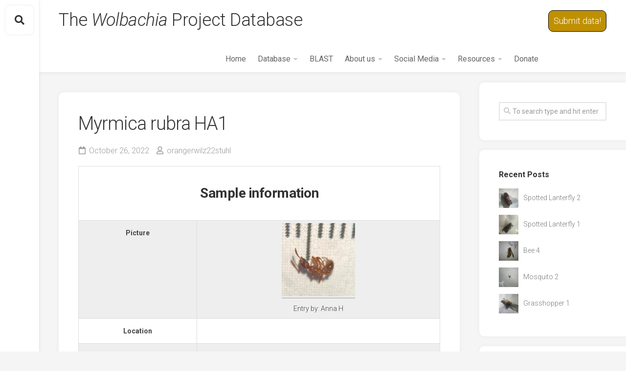

--- FILE ---
content_type: text/html; charset=UTF-8
request_url: https://wolbachiaprojectdb.org/dbpost/6512
body_size: 12015
content:
<!DOCTYPE html> 
<html class="no-js" lang="en-US">

<head>
	<meta charset="UTF-8">
	<meta name="viewport" content="width=device-width, initial-scale=1.0">
	<link rel="profile" href="https://gmpg.org/xfn/11">
	<link rel="pingback" href="https://wolbachiaprojectdb.org/xmlrpc.php">
	
	<title>Myrmica rubra HA1 &#8211; The Wolbachia Project</title>
<meta name='robots' content='max-image-preview:large' />
<script>document.documentElement.className = document.documentElement.className.replace("no-js","js");</script>
<link rel='dns-prefetch' href='//fonts.googleapis.com' />
<link rel="alternate" type="application/rss+xml" title="The Wolbachia Project &raquo; Feed" href="https://wolbachiaprojectdb.org/feed" />
<link rel="alternate" type="application/rss+xml" title="The Wolbachia Project &raquo; Comments Feed" href="https://wolbachiaprojectdb.org/comments/feed" />
<link rel="alternate" title="oEmbed (JSON)" type="application/json+oembed" href="https://wolbachiaprojectdb.org/wp-json/oembed/1.0/embed?url=https%3A%2F%2Fwolbachiaprojectdb.org%2Fdbpost%2F6512" />
<link rel="alternate" title="oEmbed (XML)" type="text/xml+oembed" href="https://wolbachiaprojectdb.org/wp-json/oembed/1.0/embed?url=https%3A%2F%2Fwolbachiaprojectdb.org%2Fdbpost%2F6512&#038;format=xml" />
<style id='wp-img-auto-sizes-contain-inline-css' type='text/css'>
img:is([sizes=auto i],[sizes^="auto," i]){contain-intrinsic-size:3000px 1500px}
/*# sourceURL=wp-img-auto-sizes-contain-inline-css */
</style>
<link rel='stylesheet' id='sgr_main-css' href='https://wolbachiaprojectdb.org/wp-content/plugins/simple-google-recaptcha/sgr.css?ver=1767395869' type='text/css' media='all' />
<link rel='stylesheet' id='wp-report-post-css' href='https://wolbachiaprojectdb.org/wp-content/plugins/wp-report-post/css/style.css?ver=6.9' type='text/css' media='all' />
<link rel='stylesheet' id='remodal-css' href='https://wolbachiaprojectdb.org/wp-content/plugins/wp-report-post/lib/remodal/remodal.css?ver=6.9' type='text/css' media='all' />
<style id='wp-emoji-styles-inline-css' type='text/css'>

	img.wp-smiley, img.emoji {
		display: inline !important;
		border: none !important;
		box-shadow: none !important;
		height: 1em !important;
		width: 1em !important;
		margin: 0 0.07em !important;
		vertical-align: -0.1em !important;
		background: none !important;
		padding: 0 !important;
	}
/*# sourceURL=wp-emoji-styles-inline-css */
</style>
<style id='wp-block-library-inline-css' type='text/css'>
:root{--wp-block-synced-color:#7a00df;--wp-block-synced-color--rgb:122,0,223;--wp-bound-block-color:var(--wp-block-synced-color);--wp-editor-canvas-background:#ddd;--wp-admin-theme-color:#007cba;--wp-admin-theme-color--rgb:0,124,186;--wp-admin-theme-color-darker-10:#006ba1;--wp-admin-theme-color-darker-10--rgb:0,107,160.5;--wp-admin-theme-color-darker-20:#005a87;--wp-admin-theme-color-darker-20--rgb:0,90,135;--wp-admin-border-width-focus:2px}@media (min-resolution:192dpi){:root{--wp-admin-border-width-focus:1.5px}}.wp-element-button{cursor:pointer}:root .has-very-light-gray-background-color{background-color:#eee}:root .has-very-dark-gray-background-color{background-color:#313131}:root .has-very-light-gray-color{color:#eee}:root .has-very-dark-gray-color{color:#313131}:root .has-vivid-green-cyan-to-vivid-cyan-blue-gradient-background{background:linear-gradient(135deg,#00d084,#0693e3)}:root .has-purple-crush-gradient-background{background:linear-gradient(135deg,#34e2e4,#4721fb 50%,#ab1dfe)}:root .has-hazy-dawn-gradient-background{background:linear-gradient(135deg,#faaca8,#dad0ec)}:root .has-subdued-olive-gradient-background{background:linear-gradient(135deg,#fafae1,#67a671)}:root .has-atomic-cream-gradient-background{background:linear-gradient(135deg,#fdd79a,#004a59)}:root .has-nightshade-gradient-background{background:linear-gradient(135deg,#330968,#31cdcf)}:root .has-midnight-gradient-background{background:linear-gradient(135deg,#020381,#2874fc)}:root{--wp--preset--font-size--normal:16px;--wp--preset--font-size--huge:42px}.has-regular-font-size{font-size:1em}.has-larger-font-size{font-size:2.625em}.has-normal-font-size{font-size:var(--wp--preset--font-size--normal)}.has-huge-font-size{font-size:var(--wp--preset--font-size--huge)}.has-text-align-center{text-align:center}.has-text-align-left{text-align:left}.has-text-align-right{text-align:right}.has-fit-text{white-space:nowrap!important}#end-resizable-editor-section{display:none}.aligncenter{clear:both}.items-justified-left{justify-content:flex-start}.items-justified-center{justify-content:center}.items-justified-right{justify-content:flex-end}.items-justified-space-between{justify-content:space-between}.screen-reader-text{border:0;clip-path:inset(50%);height:1px;margin:-1px;overflow:hidden;padding:0;position:absolute;width:1px;word-wrap:normal!important}.screen-reader-text:focus{background-color:#ddd;clip-path:none;color:#444;display:block;font-size:1em;height:auto;left:5px;line-height:normal;padding:15px 23px 14px;text-decoration:none;top:5px;width:auto;z-index:100000}html :where(.has-border-color){border-style:solid}html :where([style*=border-top-color]){border-top-style:solid}html :where([style*=border-right-color]){border-right-style:solid}html :where([style*=border-bottom-color]){border-bottom-style:solid}html :where([style*=border-left-color]){border-left-style:solid}html :where([style*=border-width]){border-style:solid}html :where([style*=border-top-width]){border-top-style:solid}html :where([style*=border-right-width]){border-right-style:solid}html :where([style*=border-bottom-width]){border-bottom-style:solid}html :where([style*=border-left-width]){border-left-style:solid}html :where(img[class*=wp-image-]){height:auto;max-width:100%}:where(figure){margin:0 0 1em}html :where(.is-position-sticky){--wp-admin--admin-bar--position-offset:var(--wp-admin--admin-bar--height,0px)}@media screen and (max-width:600px){html :where(.is-position-sticky){--wp-admin--admin-bar--position-offset:0px}}

/*# sourceURL=wp-block-library-inline-css */
</style><style id='global-styles-inline-css' type='text/css'>
:root{--wp--preset--aspect-ratio--square: 1;--wp--preset--aspect-ratio--4-3: 4/3;--wp--preset--aspect-ratio--3-4: 3/4;--wp--preset--aspect-ratio--3-2: 3/2;--wp--preset--aspect-ratio--2-3: 2/3;--wp--preset--aspect-ratio--16-9: 16/9;--wp--preset--aspect-ratio--9-16: 9/16;--wp--preset--color--black: #000000;--wp--preset--color--cyan-bluish-gray: #abb8c3;--wp--preset--color--white: #ffffff;--wp--preset--color--pale-pink: #f78da7;--wp--preset--color--vivid-red: #cf2e2e;--wp--preset--color--luminous-vivid-orange: #ff6900;--wp--preset--color--luminous-vivid-amber: #fcb900;--wp--preset--color--light-green-cyan: #7bdcb5;--wp--preset--color--vivid-green-cyan: #00d084;--wp--preset--color--pale-cyan-blue: #8ed1fc;--wp--preset--color--vivid-cyan-blue: #0693e3;--wp--preset--color--vivid-purple: #9b51e0;--wp--preset--gradient--vivid-cyan-blue-to-vivid-purple: linear-gradient(135deg,rgb(6,147,227) 0%,rgb(155,81,224) 100%);--wp--preset--gradient--light-green-cyan-to-vivid-green-cyan: linear-gradient(135deg,rgb(122,220,180) 0%,rgb(0,208,130) 100%);--wp--preset--gradient--luminous-vivid-amber-to-luminous-vivid-orange: linear-gradient(135deg,rgb(252,185,0) 0%,rgb(255,105,0) 100%);--wp--preset--gradient--luminous-vivid-orange-to-vivid-red: linear-gradient(135deg,rgb(255,105,0) 0%,rgb(207,46,46) 100%);--wp--preset--gradient--very-light-gray-to-cyan-bluish-gray: linear-gradient(135deg,rgb(238,238,238) 0%,rgb(169,184,195) 100%);--wp--preset--gradient--cool-to-warm-spectrum: linear-gradient(135deg,rgb(74,234,220) 0%,rgb(151,120,209) 20%,rgb(207,42,186) 40%,rgb(238,44,130) 60%,rgb(251,105,98) 80%,rgb(254,248,76) 100%);--wp--preset--gradient--blush-light-purple: linear-gradient(135deg,rgb(255,206,236) 0%,rgb(152,150,240) 100%);--wp--preset--gradient--blush-bordeaux: linear-gradient(135deg,rgb(254,205,165) 0%,rgb(254,45,45) 50%,rgb(107,0,62) 100%);--wp--preset--gradient--luminous-dusk: linear-gradient(135deg,rgb(255,203,112) 0%,rgb(199,81,192) 50%,rgb(65,88,208) 100%);--wp--preset--gradient--pale-ocean: linear-gradient(135deg,rgb(255,245,203) 0%,rgb(182,227,212) 50%,rgb(51,167,181) 100%);--wp--preset--gradient--electric-grass: linear-gradient(135deg,rgb(202,248,128) 0%,rgb(113,206,126) 100%);--wp--preset--gradient--midnight: linear-gradient(135deg,rgb(2,3,129) 0%,rgb(40,116,252) 100%);--wp--preset--font-size--small: 13px;--wp--preset--font-size--medium: 20px;--wp--preset--font-size--large: 36px;--wp--preset--font-size--x-large: 42px;--wp--preset--spacing--20: 0.44rem;--wp--preset--spacing--30: 0.67rem;--wp--preset--spacing--40: 1rem;--wp--preset--spacing--50: 1.5rem;--wp--preset--spacing--60: 2.25rem;--wp--preset--spacing--70: 3.38rem;--wp--preset--spacing--80: 5.06rem;--wp--preset--shadow--natural: 6px 6px 9px rgba(0, 0, 0, 0.2);--wp--preset--shadow--deep: 12px 12px 50px rgba(0, 0, 0, 0.4);--wp--preset--shadow--sharp: 6px 6px 0px rgba(0, 0, 0, 0.2);--wp--preset--shadow--outlined: 6px 6px 0px -3px rgb(255, 255, 255), 6px 6px rgb(0, 0, 0);--wp--preset--shadow--crisp: 6px 6px 0px rgb(0, 0, 0);}:where(.is-layout-flex){gap: 0.5em;}:where(.is-layout-grid){gap: 0.5em;}body .is-layout-flex{display: flex;}.is-layout-flex{flex-wrap: wrap;align-items: center;}.is-layout-flex > :is(*, div){margin: 0;}body .is-layout-grid{display: grid;}.is-layout-grid > :is(*, div){margin: 0;}:where(.wp-block-columns.is-layout-flex){gap: 2em;}:where(.wp-block-columns.is-layout-grid){gap: 2em;}:where(.wp-block-post-template.is-layout-flex){gap: 1.25em;}:where(.wp-block-post-template.is-layout-grid){gap: 1.25em;}.has-black-color{color: var(--wp--preset--color--black) !important;}.has-cyan-bluish-gray-color{color: var(--wp--preset--color--cyan-bluish-gray) !important;}.has-white-color{color: var(--wp--preset--color--white) !important;}.has-pale-pink-color{color: var(--wp--preset--color--pale-pink) !important;}.has-vivid-red-color{color: var(--wp--preset--color--vivid-red) !important;}.has-luminous-vivid-orange-color{color: var(--wp--preset--color--luminous-vivid-orange) !important;}.has-luminous-vivid-amber-color{color: var(--wp--preset--color--luminous-vivid-amber) !important;}.has-light-green-cyan-color{color: var(--wp--preset--color--light-green-cyan) !important;}.has-vivid-green-cyan-color{color: var(--wp--preset--color--vivid-green-cyan) !important;}.has-pale-cyan-blue-color{color: var(--wp--preset--color--pale-cyan-blue) !important;}.has-vivid-cyan-blue-color{color: var(--wp--preset--color--vivid-cyan-blue) !important;}.has-vivid-purple-color{color: var(--wp--preset--color--vivid-purple) !important;}.has-black-background-color{background-color: var(--wp--preset--color--black) !important;}.has-cyan-bluish-gray-background-color{background-color: var(--wp--preset--color--cyan-bluish-gray) !important;}.has-white-background-color{background-color: var(--wp--preset--color--white) !important;}.has-pale-pink-background-color{background-color: var(--wp--preset--color--pale-pink) !important;}.has-vivid-red-background-color{background-color: var(--wp--preset--color--vivid-red) !important;}.has-luminous-vivid-orange-background-color{background-color: var(--wp--preset--color--luminous-vivid-orange) !important;}.has-luminous-vivid-amber-background-color{background-color: var(--wp--preset--color--luminous-vivid-amber) !important;}.has-light-green-cyan-background-color{background-color: var(--wp--preset--color--light-green-cyan) !important;}.has-vivid-green-cyan-background-color{background-color: var(--wp--preset--color--vivid-green-cyan) !important;}.has-pale-cyan-blue-background-color{background-color: var(--wp--preset--color--pale-cyan-blue) !important;}.has-vivid-cyan-blue-background-color{background-color: var(--wp--preset--color--vivid-cyan-blue) !important;}.has-vivid-purple-background-color{background-color: var(--wp--preset--color--vivid-purple) !important;}.has-black-border-color{border-color: var(--wp--preset--color--black) !important;}.has-cyan-bluish-gray-border-color{border-color: var(--wp--preset--color--cyan-bluish-gray) !important;}.has-white-border-color{border-color: var(--wp--preset--color--white) !important;}.has-pale-pink-border-color{border-color: var(--wp--preset--color--pale-pink) !important;}.has-vivid-red-border-color{border-color: var(--wp--preset--color--vivid-red) !important;}.has-luminous-vivid-orange-border-color{border-color: var(--wp--preset--color--luminous-vivid-orange) !important;}.has-luminous-vivid-amber-border-color{border-color: var(--wp--preset--color--luminous-vivid-amber) !important;}.has-light-green-cyan-border-color{border-color: var(--wp--preset--color--light-green-cyan) !important;}.has-vivid-green-cyan-border-color{border-color: var(--wp--preset--color--vivid-green-cyan) !important;}.has-pale-cyan-blue-border-color{border-color: var(--wp--preset--color--pale-cyan-blue) !important;}.has-vivid-cyan-blue-border-color{border-color: var(--wp--preset--color--vivid-cyan-blue) !important;}.has-vivid-purple-border-color{border-color: var(--wp--preset--color--vivid-purple) !important;}.has-vivid-cyan-blue-to-vivid-purple-gradient-background{background: var(--wp--preset--gradient--vivid-cyan-blue-to-vivid-purple) !important;}.has-light-green-cyan-to-vivid-green-cyan-gradient-background{background: var(--wp--preset--gradient--light-green-cyan-to-vivid-green-cyan) !important;}.has-luminous-vivid-amber-to-luminous-vivid-orange-gradient-background{background: var(--wp--preset--gradient--luminous-vivid-amber-to-luminous-vivid-orange) !important;}.has-luminous-vivid-orange-to-vivid-red-gradient-background{background: var(--wp--preset--gradient--luminous-vivid-orange-to-vivid-red) !important;}.has-very-light-gray-to-cyan-bluish-gray-gradient-background{background: var(--wp--preset--gradient--very-light-gray-to-cyan-bluish-gray) !important;}.has-cool-to-warm-spectrum-gradient-background{background: var(--wp--preset--gradient--cool-to-warm-spectrum) !important;}.has-blush-light-purple-gradient-background{background: var(--wp--preset--gradient--blush-light-purple) !important;}.has-blush-bordeaux-gradient-background{background: var(--wp--preset--gradient--blush-bordeaux) !important;}.has-luminous-dusk-gradient-background{background: var(--wp--preset--gradient--luminous-dusk) !important;}.has-pale-ocean-gradient-background{background: var(--wp--preset--gradient--pale-ocean) !important;}.has-electric-grass-gradient-background{background: var(--wp--preset--gradient--electric-grass) !important;}.has-midnight-gradient-background{background: var(--wp--preset--gradient--midnight) !important;}.has-small-font-size{font-size: var(--wp--preset--font-size--small) !important;}.has-medium-font-size{font-size: var(--wp--preset--font-size--medium) !important;}.has-large-font-size{font-size: var(--wp--preset--font-size--large) !important;}.has-x-large-font-size{font-size: var(--wp--preset--font-size--x-large) !important;}
/*# sourceURL=global-styles-inline-css */
</style>

<style id='classic-theme-styles-inline-css' type='text/css'>
/*! This file is auto-generated */
.wp-block-button__link{color:#fff;background-color:#32373c;border-radius:9999px;box-shadow:none;text-decoration:none;padding:calc(.667em + 2px) calc(1.333em + 2px);font-size:1.125em}.wp-block-file__button{background:#32373c;color:#fff;text-decoration:none}
/*# sourceURL=/wp-includes/css/classic-themes.min.css */
</style>
<link rel='stylesheet' id='gridzone-style-css' href='https://wolbachiaprojectdb.org/wp-content/themes/gridzone-DMW-TWP/style.css?ver=6.9' type='text/css' media='all' />
<style id='gridzone-style-inline-css' type='text/css'>
body { font-family: "Roboto", Arial, sans-serif; }

/*# sourceURL=gridzone-style-inline-css */
</style>
<link rel='stylesheet' id='gridzone-responsive-css' href='https://wolbachiaprojectdb.org/wp-content/themes/gridzone-DMW-TWP/responsive.css?ver=6.9' type='text/css' media='all' />
<link rel='stylesheet' id='gridzone-font-awesome-css' href='https://wolbachiaprojectdb.org/wp-content/themes/gridzone-DMW-TWP/fonts/all.min.css?ver=6.9' type='text/css' media='all' />
<link rel='stylesheet' id='roboto-css' href='//fonts.googleapis.com/css?family=Roboto%3A400%2C300italic%2C300%2C400italic%2C700&#038;subset=latin%2Clatin-ext&#038;ver=6.9' type='text/css' media='all' />
<script type="text/javascript" id="sgr_main-js-extra">
/* <![CDATA[ */
var sgr_main = {"sgr_site_key":"6LcbuH0bAAAAAEEDvDqqVYlMurRsmBDJRHhSK4Bt"};
//# sourceURL=sgr_main-js-extra
/* ]]> */
</script>
<script type="text/javascript" src="https://wolbachiaprojectdb.org/wp-content/plugins/simple-google-recaptcha/sgr.js?ver=1767395869" id="sgr_main-js"></script>
<script type="text/javascript" src="https://wolbachiaprojectdb.org/wp-includes/js/jquery/jquery.min.js?ver=3.7.1" id="jquery-core-js"></script>
<script type="text/javascript" src="https://wolbachiaprojectdb.org/wp-includes/js/jquery/jquery-migrate.min.js?ver=3.4.1" id="jquery-migrate-js"></script>
<script type="text/javascript" src="https://wolbachiaprojectdb.org/wp-content/plugins/wp-report-post/lib/remodal/remodal.js?ver=6.9" id="remodal-js"></script>
<script type="text/javascript" src="https://wolbachiaprojectdb.org/wp-content/themes/gridzone-DMW-TWP/js/slick.min.js?ver=6.9" id="gridzone-slick-js"></script>
<link rel="https://api.w.org/" href="https://wolbachiaprojectdb.org/wp-json/" /><link rel="EditURI" type="application/rsd+xml" title="RSD" href="https://wolbachiaprojectdb.org/xmlrpc.php?rsd" />
<meta name="generator" content="WordPress 6.9" />
<link rel="canonical" href="https://wolbachiaprojectdb.org/dbpost/6512" />
<link rel='shortlink' href='https://wolbachiaprojectdb.org/?p=6512' />
<!-- Analytics by WP-Statistics v13.1 - https://wp-statistics.com/ -->
<link rel="icon" href="https://wolbachiaprojectdb.org/wp-content/uploads/2020/05/cropped-favicon-32x32.png" sizes="32x32" />
<link rel="icon" href="https://wolbachiaprojectdb.org/wp-content/uploads/2020/05/cropped-favicon-192x192.png" sizes="192x192" />
<link rel="apple-touch-icon" href="https://wolbachiaprojectdb.org/wp-content/uploads/2020/05/cropped-favicon-180x180.png" />
<meta name="msapplication-TileImage" content="https://wolbachiaprojectdb.org/wp-content/uploads/2020/05/cropped-favicon-270x270.png" />
<style id="kirki-inline-styles"></style></head>

<body class="wp-singular user_posts-template-default single single-user_posts postid-6512 wp-theme-gridzone-DMW-TWP col-2cl full-width mobile-menu logged-out">


<a class="skip-link screen-reader-text" href="#page">Skip to content</a>

<div id="wrapper">
	
	<div id="header-sticky">
		<header id="header" class="hide-on-scroll-down">

			<div class="group">
				<?php#echo gridzone_site_title();?>
                   <h1 class="site-title">
                       <a href="https://wolbachiaprojectdb.org" rel="home">The <em>Wolbachia</em> Project Database</a>
                   </h1>
									<p class="site-description">
                                            </p>
				                <p class="submit-data-desktop">
                <a href="https://wolbachiaprojectdb.org/wp-login.php">Submit data!</a>                </p>
				
									<nav class="nav-container group" id="nav-header">
						<div class="nav-toggle"><i class="fas fa-bars"></i></div>
						<div class="nav-text"><!-- put your mobile menu text here --></div>
						<div class="nav-wrap container"><ul id="menu-pages" class="nav container-inner group"><li id="menu-item-145" class="menu-item menu-item-type-custom menu-item-object-custom menu-item-home menu-item-145"><a href="https://wolbachiaprojectdb.org">Home</a></li>
<li id="menu-item-469" class="menu-item menu-item-type-post_type menu-item-object-page current_page_parent menu-item-has-children menu-item-469"><a href="https://wolbachiaprojectdb.org/db">Database</a>
<ul class="sub-menu">
	<li id="menu-item-481" class="menu-item menu-item-type-post_type menu-item-object-page current_page_parent menu-item-481"><a href="https://wolbachiaprojectdb.org/db">Browse</a></li>
	<li id="menu-item-144" class="menu-item menu-item-type-post_type menu-item-object-page menu-item-144"><a href="https://wolbachiaprojectdb.org/browse-map">Browse map</a></li>
	<li id="menu-item-233" class="menu-item menu-item-type-post_type menu-item-object-page menu-item-233"><a href="https://wolbachiaprojectdb.org/browse-by-taxonomy">Browse by taxonomy</a></li>
	<li id="menu-item-654" class="menu-item menu-item-type-post_type menu-item-object-page menu-item-654"><a href="https://wolbachiaprojectdb.org/search">Search</a></li>
</ul>
</li>
<li id="menu-item-591" class="menu-item menu-item-type-custom menu-item-object-custom menu-item-591"><a href="https://wolbachiaprojectdb.org/blast/">BLAST</a></li>
<li id="menu-item-497" class="menu-item menu-item-type-post_type menu-item-object-page menu-item-has-children menu-item-497"><a href="https://wolbachiaprojectdb.org/the-microbes-within-the-discover-the-microbes-within">About us</a>
<ul class="sub-menu">
	<li id="menu-item-590" class="menu-item menu-item-type-post_type menu-item-object-page menu-item-590"><a href="https://wolbachiaprojectdb.org/wolbachia"><em>Wolbachia</em></a></li>
	<li id="menu-item-589" class="menu-item menu-item-type-post_type menu-item-object-page menu-item-589"><a href="https://wolbachiaprojectdb.org/the-team">Our Team</a></li>
	<li id="menu-item-551" class="menu-item menu-item-type-post_type menu-item-object-page menu-item-551"><a href="https://wolbachiaprojectdb.org/privacy-policy-2">Privacy Policy</a></li>
	<li id="menu-item-387" class="menu-item menu-item-type-custom menu-item-object-custom menu-item-387"><a href="https://wolbachiaproject.org/contact/">Contact us</a></li>
</ul>
</li>
<li id="menu-item-3257" class="menu-item menu-item-type-custom menu-item-object-custom menu-item-has-children menu-item-3257"><a href="#">Social Media</a>
<ul class="sub-menu">
	<li id="menu-item-613" class="menu-item menu-item-type-custom menu-item-object-custom menu-item-613"><a href="https://twitter.com/wolbachiaproj?lang=en">Twitter</a></li>
	<li id="menu-item-3374" class="menu-item menu-item-type-custom menu-item-object-custom menu-item-3374"><a href="https://www.youtube.com/channel/UCvrYCM5dmJX_sOp0t0mCvHg">YouTube</a></li>
	<li id="menu-item-3258" class="menu-item menu-item-type-custom menu-item-object-custom menu-item-3258"><a href="https://www.facebook.com/WolbachiaProj/">Facebook</a></li>
	<li id="menu-item-3259" class="menu-item menu-item-type-custom menu-item-object-custom menu-item-3259"><a href="https://www.instagram.com/wolbachiaproj/">Instagram</a></li>
</ul>
</li>
<li id="menu-item-622" class="menu-item menu-item-type-post_type menu-item-object-page menu-item-has-children menu-item-622"><a href="https://wolbachiaprojectdb.org/resources">Resources</a>
<ul class="sub-menu">
	<li id="menu-item-623" class="menu-item menu-item-type-post_type menu-item-object-page menu-item-623"><a href="https://wolbachiaprojectdb.org/how-to-use-the-database">How to use the database</a></li>
	<li id="menu-item-621" class="menu-item menu-item-type-post_type menu-item-object-page menu-item-621"><a href="https://wolbachiaprojectdb.org/glossary">Glossary</a></li>
	<li id="menu-item-627" class="menu-item menu-item-type-post_type menu-item-object-page menu-item-627"><a href="https://wolbachiaprojectdb.org/virtual-resources">Virtual Resources</a></li>
	<li id="menu-item-677" class="menu-item menu-item-type-post_type menu-item-object-page menu-item-677"><a href="https://wolbachiaprojectdb.org/metadata-quick-reference-guide">Metadata Quick Reference Guide</a></li>
</ul>
</li>
<li id="menu-item-16404" class="menu-item menu-item-type-custom menu-item-object-custom menu-item-16404"><a href="https://secure.ddar.psu.edu/s/1218/2014/index.aspx?sid=1218&#038;gid=1&#038;pgid=658&#038;cid=2321&#038;dids=17665&#038;bledit=1&#038;appealcode=AE4EV">Donate</a></li>
</ul></div>				
					</nav><!--/#nav-header-->
								
									<nav class="nav-container group" id="nav-mobile">

						<div class="nav-toggle"><i class="fas fa-bars"></i></div>
                        <!--<div class="nav-text"> put your mobile menu text here </div>-->

                        <p class="submit-data-mobile">
							<a href="https://wolbachiaprojectdb.org/wp-login.php">Submit data!</a>                        </p>

						<div class="nav-wrap container"><ul id="menu-pages-1" class="nav container-inner group"><li class="menu-item menu-item-type-custom menu-item-object-custom menu-item-home menu-item-145"><a href="https://wolbachiaprojectdb.org">Home</a></li>
<li class="menu-item menu-item-type-post_type menu-item-object-page current_page_parent menu-item-has-children menu-item-469"><a href="https://wolbachiaprojectdb.org/db">Database</a>
<ul class="sub-menu">
	<li class="menu-item menu-item-type-post_type menu-item-object-page current_page_parent menu-item-481"><a href="https://wolbachiaprojectdb.org/db">Browse</a></li>
	<li class="menu-item menu-item-type-post_type menu-item-object-page menu-item-144"><a href="https://wolbachiaprojectdb.org/browse-map">Browse map</a></li>
	<li class="menu-item menu-item-type-post_type menu-item-object-page menu-item-233"><a href="https://wolbachiaprojectdb.org/browse-by-taxonomy">Browse by taxonomy</a></li>
	<li class="menu-item menu-item-type-post_type menu-item-object-page menu-item-654"><a href="https://wolbachiaprojectdb.org/search">Search</a></li>
</ul>
</li>
<li class="menu-item menu-item-type-custom menu-item-object-custom menu-item-591"><a href="https://wolbachiaprojectdb.org/blast/">BLAST</a></li>
<li class="menu-item menu-item-type-post_type menu-item-object-page menu-item-has-children menu-item-497"><a href="https://wolbachiaprojectdb.org/the-microbes-within-the-discover-the-microbes-within">About us</a>
<ul class="sub-menu">
	<li class="menu-item menu-item-type-post_type menu-item-object-page menu-item-590"><a href="https://wolbachiaprojectdb.org/wolbachia"><em>Wolbachia</em></a></li>
	<li class="menu-item menu-item-type-post_type menu-item-object-page menu-item-589"><a href="https://wolbachiaprojectdb.org/the-team">Our Team</a></li>
	<li class="menu-item menu-item-type-post_type menu-item-object-page menu-item-551"><a href="https://wolbachiaprojectdb.org/privacy-policy-2">Privacy Policy</a></li>
	<li class="menu-item menu-item-type-custom menu-item-object-custom menu-item-387"><a href="https://wolbachiaproject.org/contact/">Contact us</a></li>
</ul>
</li>
<li class="menu-item menu-item-type-custom menu-item-object-custom menu-item-has-children menu-item-3257"><a href="#">Social Media</a>
<ul class="sub-menu">
	<li class="menu-item menu-item-type-custom menu-item-object-custom menu-item-613"><a href="https://twitter.com/wolbachiaproj?lang=en">Twitter</a></li>
	<li class="menu-item menu-item-type-custom menu-item-object-custom menu-item-3374"><a href="https://www.youtube.com/channel/UCvrYCM5dmJX_sOp0t0mCvHg">YouTube</a></li>
	<li class="menu-item menu-item-type-custom menu-item-object-custom menu-item-3258"><a href="https://www.facebook.com/WolbachiaProj/">Facebook</a></li>
	<li class="menu-item menu-item-type-custom menu-item-object-custom menu-item-3259"><a href="https://www.instagram.com/wolbachiaproj/">Instagram</a></li>
</ul>
</li>
<li class="menu-item menu-item-type-post_type menu-item-object-page menu-item-has-children menu-item-622"><a href="https://wolbachiaprojectdb.org/resources">Resources</a>
<ul class="sub-menu">
	<li class="menu-item menu-item-type-post_type menu-item-object-page menu-item-623"><a href="https://wolbachiaprojectdb.org/how-to-use-the-database">How to use the database</a></li>
	<li class="menu-item menu-item-type-post_type menu-item-object-page menu-item-621"><a href="https://wolbachiaprojectdb.org/glossary">Glossary</a></li>
	<li class="menu-item menu-item-type-post_type menu-item-object-page menu-item-627"><a href="https://wolbachiaprojectdb.org/virtual-resources">Virtual Resources</a></li>
	<li class="menu-item menu-item-type-post_type menu-item-object-page menu-item-677"><a href="https://wolbachiaprojectdb.org/metadata-quick-reference-guide">Metadata Quick Reference Guide</a></li>
</ul>
</li>
<li class="menu-item menu-item-type-custom menu-item-object-custom menu-item-16404"><a href="https://secure.ddar.psu.edu/s/1218/2014/index.aspx?sid=1218&#038;gid=1&#038;pgid=658&#038;cid=2321&#038;dids=17665&#038;bledit=1&#038;appealcode=AE4EV">Donate</a></li>
</ul></div>									
					</nav><!--/#nav-mobile-->
								
			</div>
			
		</header><!--/#header-->
	</div><!--/#header-sticky-->
	
	<div class="sidebar s2 group">
					<div class="toggle-search"><i class="fas fa-search"></i></div>
			<div class="search-expand">
				<div class="search-expand-inner">
					<form method="get" class="searchform themeform" action="https://wolbachiaprojectdb.org/search">
	<div>
		<input type="text" class="search" name="title_search" onblur="if(this.value=='')this.value='To search type and hit enter';" onfocus="if(this.value=='To search type and hit enter')this.value='';" value="To search type and hit enter" />
	</div>
</form>				</div>
			</div>
										</div>
	
	
	<div class="container" id="page">
		<div class="container-inner">			
			<div class="main">
				<div class="main-inner group">
<div class="content">
			<article id="post-6512" class="post-6512 user_posts type-user_posts status-publish hentry">	
			
			<div class="post-wrapper group">
				<div class="entry-media">
									</div>
				<header class="entry-header group">
					<h1 class="entry-title">Myrmica rubra HA1</h1>
					<div class="entry-meta">
						<span class="entry-date"><i class="far fa-calendar"></i>October 26, 2022</span>
						<span class="entry-author"><i class="far fa-user"></i><a href="https://wolbachiaprojectdb.org/author/orangerwilz22stuhl" title="Posts by orangerwilz22stuhl" rel="author">orangerwilz22stuhl</a></span>
					</div>
				</header>
				<div class="entry-content">
					<div class="entry themeform">
                                                <table>
                            <tbody>
                            <tr>
                                <td colspan="2"><h3>Sample information</h3></td>
                            </tr>
                            <tr>
                                <th>Picture</th>
                                <td>
                                    <section
                                            data-featherlight-gallery
                                            data-featherlight-filter="a"
                                    >
                                                                                <a href="https://wolbachiaprojectdb.org/wp-content/uploads/2022/09/IMG_3428.jpg"><img src="https://wolbachiaprojectdb.org/wp-content/uploads/2022/09/IMG_3428-150x150.jpg"></a>
                                                                            </section>
                                    Entry by: Anna H                                </td>
                            </tr>
                            <tr>
                                <th>Location</th>
                                <td><div class="pods-address"></div></td>
                            </tr>
                            <tr>
                                <th>Collection date</th>
                                <td>09/13/2022</td>
                            </tr>
                            <tr>
                                <th>Captive / Cultivated?</th>
                                <td>                                    <a href="https://wolbachiaprojectdb.org/captive-cultivated/no" rel="bookmark">Wild-caught</a>
                                </td>
                            </tr>
                            <tr>
                                <th>Group</th>
                                <td><a href='https://wolbachiaprojectdb.org/group/kantiwil' rel='bookmark'>KantiWil</a>
                                </td>
                            </tr>
                            <tr>
                                <th>Observations</th>
                                <td><p>forest soil humid</p>
</td>
                            </tr>
                            <tr>
                                <th>Putative identification</th>
                                <td>                                            <a href="https://wolbachiaprojectdb.org/bug/arthropoda" rel="bookmark">Arthropoda</a>

                                                                                                                                <a href="https://wolbachiaprojectdb.org/bug/arthropoda/insecta" rel="bookmark">Insecta</a>

                                                                                                                                <a href="https://wolbachiaprojectdb.org/bug/arthropoda/insecta/hymenoptera" rel="bookmark">Hymenoptera</a>

                                                                                                                                <a href="https://wolbachiaprojectdb.org/bug/arthropoda/insecta/hymenoptera/formicidae" rel="bookmark">Formicidae</a>

                                                                                    <em>                                            <a href="https://wolbachiaprojectdb.org/bug/arthropoda/insecta/hymenoptera/formicidae/myrmica" rel="bookmark">Myrmica</a>

                                            </em>                                        <em>                                        <a href="https://wolbachiaprojectdb.org/bug/arthropoda/insecta/hymenoptera/formicidae/myrmica/myrmica-rubra" rel="bookmark">Myrmica rubra</a>
		                                </em>                                                                    </td>
                            </tr>
                            <tr>
                                <td colspan="2"><h3>Methods</h3></td>
                            </tr>
                            <tr>
                                <th>Extraction kit</th>
                                <td>                                    <a href="https://wolbachiaprojectdb.org/extraction-kit/instagene-matrix" rel="bookmark">Instagene Matrix</a>
                                </td>
                            </tr>
                            <tr>
                                <th>DNA extraction location</th>
                                <td>                                    <a href="https://wolbachiaprojectdb.org/extraction-location/whole-arthropod" rel="bookmark">Whole arthropod</a>
                                </td>
                            </tr>
                            <tr>
                                <th>Single or Duplex PCR</th>
                                <td>                                    <a href="https://wolbachiaprojectdb.org/single-or-duplex-reaction/duplex-reaction" rel="bookmark">Duplex Reaction</a>
                                </td>
                            </tr>
                            <tr>
                                <th>Gel electrophoresis system</th>
                                <td>                                    <a href="https://wolbachiaprojectdb.org/gel-electrophoresis/standard-electrophoresis-system" rel="bookmark">Standard electrophoresis system</a></td>
                            </tr>
                            <tr>
                                <th>Buffer</th>
                                <td>                                    <a href="https://wolbachiaprojectdb.org/running-buffer/tae" rel="bookmark">TAE</a></td>
                            </tr>
                            <tr>
                                <th>DNA stain</th>
                                <td>                                    <a href="https://wolbachiaprojectdb.org/dna-stain/sybr-safe" rel="bookmark">SYBR Safe</a></td>
                            </tr>
                            <tr>
                                <th>Gel images</th>
                                <td>
                                    <section
                                            data-featherlight-gallery
                                            data-featherlight-filter="a"
                                    >
		                                                                                <a href="https://wolbachiaprojectdb.org/wp-content/uploads/2022/10/IMG_5050-3.jpg"><img src="https://wolbachiaprojectdb.org/wp-content/uploads/2022/10/IMG_5050-3-150x150.jpg"></a>
                                                                                    </section>
                                </td>
                            </tr>
                            <tr>
                                <th>Protocol notes</th>
                                <td></td>
                            </tr>
                            <tr>
                                <td colspan="2"><h3>Results</h3></td>
                            </tr>
                            <tr>
                                <th><em>Wolbachia</em> presence</th>
                                <td>                                    <a href="https://wolbachiaprojectdb.org/wolbachia-result/no" rel="bookmark">No</a>
                                </td>
                            </tr>
                            <tr>
                                <th>Confidence level</th>
                                <td>                                    <a href="https://wolbachiaprojectdb.org/confidence-level/high" rel="bookmark">High</a>
                                </td>
                            </tr>
                            <tr>
                                <th>Explanation of confidence level</th>
                                <td><p>Controls worked</p>
</td>
                            </tr>
                            <tr>
                                <th><em>Wolbachia</em> 16S sequence</th>
                                <td>                                    <br />
                                    <div class="dna_sequence">
                                                                        </div>
                                    
                                </td>
                            </tr>
                            <tr>
                                <th>Arthropod COI sequence</th>
                                <td>                                        <a href="https://wolbachiaprojectdb.org/wp-content/uploads/2022/11/Mod.HA1Zo_CO1F-beschnitten.fa" rel="bookmark">Download FASTA</a>&nbsp;&nbsp;&nbsp;

		                                                                <a href="https://wolbachiaprojectdb.org/wp-content/uploads/2022/11/Mod.HA1Zo_CO1F-beschnitten.scf" rel="bookmark">Download AB1</a>

                                    
                                    <br />
                                    <div class="dna_sequence">
		                            [base64]                                    </div>

	                                <a href="https://wolbachiaprojectdb.org/blast/?seq=[base64]&db=Arthropod_COI" target="_blank">BLAST at The Wolbachia Project</a>&nbsp;&nbsp;&nbsp;<a href="https://blast.ncbi.nlm.nih.gov/Blast.cgi?PAGE=Nucleotides&PROGRAM=blastn&QUERY=[base64]&DATABASE=nr" target="_blank">BLAST at NCBI</a>
                                </td>
                            </tr>
                            <tr>
                                <th>Summary</th>
                                                                <td>
                                                                    The <em>Myrmica rubra</em> was found to be negative for <em>Wolbachia</em>.
                                                                </td>
                            </tr>

                            </tbody>
                        </table>

                                                        <div class="clear"></div>

                    </div><!--/.entry-->
                    <a href="#" class="report-post-link">Report Inappropriate Post</a>
                </div>
				<div class="entry-footer group">


                    					
						<ul class="post-nav group">
		<li class="next"><a href="https://wolbachiaprojectdb.org/dbpost/6829" rel="next"><i class="fas fa-chevron-right"></i><strong>Next</strong> <span>Myrmica rubra MA1</span></a></li>
		<li class="previous"><a href="https://wolbachiaprojectdb.org/dbpost/6832" rel="prev"><i class="fas fa-chevron-left"></i><strong>Previous</strong> <span>Formica Rufa AH1</span></a></li>
	</ul>

										
				</div>
			</div>

		</article><!--/.post-->

		
</div><!--/.content-->


	<div class="sidebar s1">
		
		<div class="sidebar-content">

			<div id="search-4" class="widget widget_search"><form method="get" class="searchform themeform" action="https://wolbachiaprojectdb.org/search">
	<div>
		<input type="text" class="search" name="title_search" onblur="if(this.value=='')this.value='To search type and hit enter';" onfocus="if(this.value=='To search type and hit enter')this.value='';" value="To search type and hit enter" />
	</div>
</form></div>		<div id="recent-posts-2" class="widget widget_recent_entries">		<h3 class="group"><span>Recent Posts</span></h3>        <ul>
							                <li>
                    
                    <a href="https://wolbachiaprojectdb.org/dbpost/29794"><img width="150" height="150" src="https://wolbachiaprojectdb.org/wp-content/uploads/2026/01/IMG_7078-150x150.jpeg" class="recent-image" alt="" decoding="async" loading="lazy" />Spotted Lanterfly 2</a>
					                </li>
							                <li>
                    
                    <a href="https://wolbachiaprojectdb.org/dbpost/29788"><img width="150" height="150" src="https://wolbachiaprojectdb.org/wp-content/uploads/2026/01/IMG_3790-150x150.jpeg" class="recent-image" alt="" decoding="async" loading="lazy" />Spotted Lanterfly 1</a>
					                </li>
							                <li>
                    
                    <a href="https://wolbachiaprojectdb.org/dbpost/29749"><img width="150" height="150" src="https://wolbachiaprojectdb.org/wp-content/uploads/2026/01/IMG_4499-150x150.jpeg" class="recent-image" alt="" decoding="async" loading="lazy" />Bee 4</a>
					                </li>
							                <li>
                    
                    <a href="https://wolbachiaprojectdb.org/dbpost/29785"><img width="150" height="150" src="https://wolbachiaprojectdb.org/wp-content/uploads/2026/01/IMG_3777-150x150.jpeg" class="recent-image" alt="" decoding="async" loading="lazy" />Mosquito 2</a>
					                </li>
							                <li>
                    
                    <a href="https://wolbachiaprojectdb.org/dbpost/29781"><img width="150" height="150" src="https://wolbachiaprojectdb.org/wp-content/uploads/2026/01/IMG_7077-150x150.jpeg" class="recent-image" alt="" decoding="async" loading="lazy" />Grasshopper 1</a>
					                </li>
			        </ul>
		</div><div id="meta-2" class="widget widget_meta"><h3 class="group"><span>Meta</span></h3>        <ul>
			<li><a href="https://wolbachiaprojectdb.org/wp-login.php?action=register">Register</a></li>            <li><a href="https://wolbachiaprojectdb.org/wp-login.php">Log in</a></li>
                    </ul>
        <ul>
            <li><a href="https://wolbachiaprojectdb.org/view-csv/">View database as CSV</a></li>
        </ul>
		</div>			
		</div><!--/.sidebar-content-->
		
	</div><!--/.sidebar-->
	
				</div><!--/.main-inner-->
			</div><!--/.main-->	
		</div><!--/.container-inner-->
	</div><!--/.container-->
	
	<div class="clear"></div>
	
	<footer id="footer">
	
					
				
		<div id="footer-bottom">
			
			<a id="back-to-top" href="#"><i class="fas fa-angle-up"></i></a>
				
			<div class="pad group">
				
				<div class="grid one-full">
					
					

                    <!--<div id="copyright">
						The Wolbachia Project &copy; 2026.</p>
					</div><!--/#copyright-->
					
										<div id="credit">
						<p>Powered by <a href="http://wordpress.org" rel="nofollow">WordPress</a>. Theme by <a href="http://alx.media" rel="nofollow">Alx</a>.</p>
                        <p>Webside building and customization by <a href="https://twitter.com/nicknegretti" rel="nofollow">Nick Negretti</a>. </p>
                        <p>All content on this website is published under the <a href=" https://creativecommons.org/licenses/by-nc-nd/4.0/">CC BY-NC-ND license</a>.</p>
                        <p><a href=" https://creativecommons.org/licenses/by-nc-nd/4.0/"><img id="footer-logo" src="https://wolbachiaprojectdb.org/wp-content/themes/gridzone-DMW-TWP/img/by-nc-nd.png"></a></p>
					</div><!--/#credit-->
										
																					
				</div>
							
			</div><!--/.pad-->

		</div><!--/#footer-bottom-->

	</footer><!--/#footer-->
	
</div><!--/#wrapper-->

<script type="speculationrules">
{"prefetch":[{"source":"document","where":{"and":[{"href_matches":"/*"},{"not":{"href_matches":["/wp-*.php","/wp-admin/*","/wp-content/uploads/*","/wp-content/*","/wp-content/plugins/*","/wp-content/themes/gridzone-DMW-TWP/*","/*\\?(.+)"]}},{"not":{"selector_matches":"a[rel~=\"nofollow\"]"}},{"not":{"selector_matches":".no-prefetch, .no-prefetch a"}}]},"eagerness":"conservative"}]}
</script>
    <script src="//cdn.jsdelivr.net/npm/featherlight@1.7.14/release/featherlight.min.js" type="text/javascript" charset="utf-8"></script>
    <script src="//cdn.jsdelivr.net/npm/featherlight@1.7.14/release/featherlight.gallery.min.js" type="text/javascript" charset="utf-8"></script>
    <div class="remodal" data-remodal-id="report-post" role="dialog" aria-labelledby="report-post-modal-title" aria-describedby="report-post-modal-desc">
    <a data-remodal-action="close" class="remodal-close" aria-label="Close"></a>
    <div>
        <h2 id="report-post-modal-title">Report Post</h2>
        <p id="report-post-modal-desc">
            &laquo;<b><span id="report-post-title">&nbsp;</span></b>&raquo;
                    </p>
                <p id="report-post-modal-msg">&nbsp;</p>
        <form class="report-post-form" id="report-post-form">
            <input type="hidden" name="subaction" value="report-post" />
            <input type="hidden" name="report_post_id" id="report-post-id" value="0" />
            <div class="report-post-half-left">
                <p>Your Name:</p>
                <input class="report-post-control" id="report_post_name" name="report_post_name" />
            </div>
            <div class="report-post-half-right">
                <p>Your Email:</p>
                <input class="report-post-control" id="report_post_email" name="report_post_email" />
            </div>
            <div style="clear: both;"></div>
            <div>
                <p>Please tell us why do you think this post is inappropriate and shouldn't be there:</p>
                <textarea class="report-post-control" rows="5" id="report_post_msg" name="report_post_msg"></textarea>
            </div>
            <div class="report-post-half-left">
            </div>
            <div class="report-post-half-right">

            </div>

            <div style="clear: both;"></div>


        
    </div>
        <div id="report-post-buttons">
        <input type="hidden" name="agree_check" value="0" />
        <input id="agree_check" name="agree_check" type="checkbox" value="1">
        <label for="agree_check">I agree that the information entered in this form and my IP address will be shared with the website administrators to process this request.
        </label>
        </form>
        <br />
        <a data-remodal-action="cancel" class="remodal-cancel">Cancel</a>
        <a id="report-post-submit" class="remodal-confirm">Report</a>
    </div>
    </div>

<script type="text/javascript">

jQuery(document).ready(function($)
{

    window.REMODAL_GLOBALS =
    {
        NAMESPACE: 'report-post',
        DEFAULTS:
        {
            hashTracking: false,
            closeOnConfirm: false
        }
    }
    // add after
    var _remodal = $('[data-remodal-id=report-post]').remodal({modifier: 'with-red-theme', hashTracking: false, closeOnConfirm: false});
    $(document).on('opened', '.remodal', function ()
    {
        $('#report-post-buttons').slideDown(1000);
        $('#report-post-form').slideDown(1000, function()
        {
            if ($('#report_post_name').val()=='')
            {
                $('#report_post_name').focus();
            }
            else
            {
                $('#report_post_msg').focus();
            }
        });
    });
    $('#report-post-submit').click(function(e)
    {
        e.preventDefault();
        $('#report-post-modal-desc').css('display', 'block');
        $('#report-post-modal-msg').css('display', 'none');
        $('.report-post-control').removeClass('report-post-control-error');
        //_remodal.close();
        $.post('https://wolbachiaprojectdb.org/wp-admin/admin-ajax.php?action=wp_report_post', $('#report-post-form').serialize(), function(data)
        {
            if (data.errmsg)
            {
                $('#report-post-modal-desc').css('display', 'none');
                $('#report-post-modal-msg').css('display', 'block');
                $('#report-post-modal-msg').html(data.errmsg);                
                $('#report-post-modal-msg').addClass('report-post-error');
                $('#report-post-modal-msg').removeClass('report-post-success');
                if (data.field)
                {
                    $('#'+data.field).addClass('report-post-control-error');
                    $('#'+data.field).focus();
                }
                else
                {
                    $('#report_post_msg').focus();
                }
            }
            if (data.msg)
            {
                $('#report-post-modal-desc').css('display', 'none');
                $('#report-post-modal-msg').css('display', 'block');
                $('#report-post-modal-msg').html(data.msg);                
                $('#report-post-modal-msg').removeClass('report-post-error');
                $('#report-post-modal-msg').addClass('report-post-success');
                $('#report_post_msg').val('');
                $('#report-post-form').slideUp(1000);
                $('#report-post-buttons').slideUp(1000);
            }
        }, 'json');

    });
    $('.report-post-link,.report-post-button,.report-post-custom-link,.report-post-custom-button').click(function(e)
    {
        e.preventDefault();
        $('#report-post-modal-desc').css('display', 'block');
        $('#report-post-modal-msg').css('display', 'none');
        $('.report-post-control').removeClass('report-post-control-error');
        var post_id=0;
        if ($(this).attr('post-id') != undefined)
        {
            post_id = parseInt($(this).attr('post-id')); 
        }
        else
        {
            var article_id = $(this).closest('article').attr('id');
            if (article_id != undefined)
            {
                var post_id = parseInt(article_id.replace( /^\D+/g, ''));

            }
        }
        $('#report-post-id').val(post_id);
        $.post('https://wolbachiaprojectdb.org/wp-admin/admin-ajax.php?action=wp_report_post', {subaction: 'get-post', post_id: post_id}, function(data)
        {
            $('#report-post-title').html(data.post_title);
            _remodal.open();
        }, 'json');
    });
});
</script>
	<script>
	/(trident|msie)/i.test(navigator.userAgent)&&document.getElementById&&window.addEventListener&&window.addEventListener("hashchange",function(){var t,e=location.hash.substring(1);/^[A-z0-9_-]+$/.test(e)&&(t=document.getElementById(e))&&(/^(?:a|select|input|button|textarea)$/i.test(t.tagName)||(t.tabIndex=-1),t.focus())},!1);
	</script>
	<script type="text/javascript" src="https://wolbachiaprojectdb.org/wp-content/themes/gridzone-DMW-TWP/js/jquery.fitvids.js?ver=6.9" id="gridzone-fitvids-js"></script>
<script type="text/javascript" src="https://wolbachiaprojectdb.org/wp-content/themes/gridzone-DMW-TWP/js/jq-sticky-anything.min.js?ver=6.9" id="gridzone-jq-sticky-anything-js"></script>
<script type="text/javascript" src="https://wolbachiaprojectdb.org/wp-content/themes/gridzone-DMW-TWP/js/imagesloaded.pkgd.min.js?ver=6.9" id="gridzone-imagesloaded-js"></script>
<script type="text/javascript" src="https://wolbachiaprojectdb.org/wp-content/themes/gridzone-DMW-TWP/js/masonry.pkgd.min.js?ver=6.9" id="gridzone-masonry-js"></script>
<script type="text/javascript" src="https://wolbachiaprojectdb.org/wp-content/themes/gridzone-DMW-TWP/js/scripts.js?ver=7.1" id="gridzone-scripts-js"></script>
<script type="text/javascript" src="https://wolbachiaprojectdb.org/wp-includes/js/comment-reply.min.js?ver=6.9" id="comment-reply-js" async="async" data-wp-strategy="async" fetchpriority="low"></script>
<script id="wp-emoji-settings" type="application/json">
{"baseUrl":"https://s.w.org/images/core/emoji/17.0.2/72x72/","ext":".png","svgUrl":"https://s.w.org/images/core/emoji/17.0.2/svg/","svgExt":".svg","source":{"concatemoji":"https://wolbachiaprojectdb.org/wp-includes/js/wp-emoji-release.min.js?ver=6.9"}}
</script>
<script type="module">
/* <![CDATA[ */
/*! This file is auto-generated */
const a=JSON.parse(document.getElementById("wp-emoji-settings").textContent),o=(window._wpemojiSettings=a,"wpEmojiSettingsSupports"),s=["flag","emoji"];function i(e){try{var t={supportTests:e,timestamp:(new Date).valueOf()};sessionStorage.setItem(o,JSON.stringify(t))}catch(e){}}function c(e,t,n){e.clearRect(0,0,e.canvas.width,e.canvas.height),e.fillText(t,0,0);t=new Uint32Array(e.getImageData(0,0,e.canvas.width,e.canvas.height).data);e.clearRect(0,0,e.canvas.width,e.canvas.height),e.fillText(n,0,0);const a=new Uint32Array(e.getImageData(0,0,e.canvas.width,e.canvas.height).data);return t.every((e,t)=>e===a[t])}function p(e,t){e.clearRect(0,0,e.canvas.width,e.canvas.height),e.fillText(t,0,0);var n=e.getImageData(16,16,1,1);for(let e=0;e<n.data.length;e++)if(0!==n.data[e])return!1;return!0}function u(e,t,n,a){switch(t){case"flag":return n(e,"\ud83c\udff3\ufe0f\u200d\u26a7\ufe0f","\ud83c\udff3\ufe0f\u200b\u26a7\ufe0f")?!1:!n(e,"\ud83c\udde8\ud83c\uddf6","\ud83c\udde8\u200b\ud83c\uddf6")&&!n(e,"\ud83c\udff4\udb40\udc67\udb40\udc62\udb40\udc65\udb40\udc6e\udb40\udc67\udb40\udc7f","\ud83c\udff4\u200b\udb40\udc67\u200b\udb40\udc62\u200b\udb40\udc65\u200b\udb40\udc6e\u200b\udb40\udc67\u200b\udb40\udc7f");case"emoji":return!a(e,"\ud83e\u1fac8")}return!1}function f(e,t,n,a){let r;const o=(r="undefined"!=typeof WorkerGlobalScope&&self instanceof WorkerGlobalScope?new OffscreenCanvas(300,150):document.createElement("canvas")).getContext("2d",{willReadFrequently:!0}),s=(o.textBaseline="top",o.font="600 32px Arial",{});return e.forEach(e=>{s[e]=t(o,e,n,a)}),s}function r(e){var t=document.createElement("script");t.src=e,t.defer=!0,document.head.appendChild(t)}a.supports={everything:!0,everythingExceptFlag:!0},new Promise(t=>{let n=function(){try{var e=JSON.parse(sessionStorage.getItem(o));if("object"==typeof e&&"number"==typeof e.timestamp&&(new Date).valueOf()<e.timestamp+604800&&"object"==typeof e.supportTests)return e.supportTests}catch(e){}return null}();if(!n){if("undefined"!=typeof Worker&&"undefined"!=typeof OffscreenCanvas&&"undefined"!=typeof URL&&URL.createObjectURL&&"undefined"!=typeof Blob)try{var e="postMessage("+f.toString()+"("+[JSON.stringify(s),u.toString(),c.toString(),p.toString()].join(",")+"));",a=new Blob([e],{type:"text/javascript"});const r=new Worker(URL.createObjectURL(a),{name:"wpTestEmojiSupports"});return void(r.onmessage=e=>{i(n=e.data),r.terminate(),t(n)})}catch(e){}i(n=f(s,u,c,p))}t(n)}).then(e=>{for(const n in e)a.supports[n]=e[n],a.supports.everything=a.supports.everything&&a.supports[n],"flag"!==n&&(a.supports.everythingExceptFlag=a.supports.everythingExceptFlag&&a.supports[n]);var t;a.supports.everythingExceptFlag=a.supports.everythingExceptFlag&&!a.supports.flag,a.supports.everything||((t=a.source||{}).concatemoji?r(t.concatemoji):t.wpemoji&&t.twemoji&&(r(t.twemoji),r(t.wpemoji)))});
//# sourceURL=https://wolbachiaprojectdb.org/wp-includes/js/wp-emoji-loader.min.js
/* ]]> */
</script>
<script defer src="https://static.cloudflareinsights.com/beacon.min.js/vcd15cbe7772f49c399c6a5babf22c1241717689176015" integrity="sha512-ZpsOmlRQV6y907TI0dKBHq9Md29nnaEIPlkf84rnaERnq6zvWvPUqr2ft8M1aS28oN72PdrCzSjY4U6VaAw1EQ==" data-cf-beacon='{"version":"2024.11.0","token":"5e7cbf3241e94c37acb6475679c13655","r":1,"server_timing":{"name":{"cfCacheStatus":true,"cfEdge":true,"cfExtPri":true,"cfL4":true,"cfOrigin":true,"cfSpeedBrain":true},"location_startswith":null}}' crossorigin="anonymous"></script>
</body>
</html>